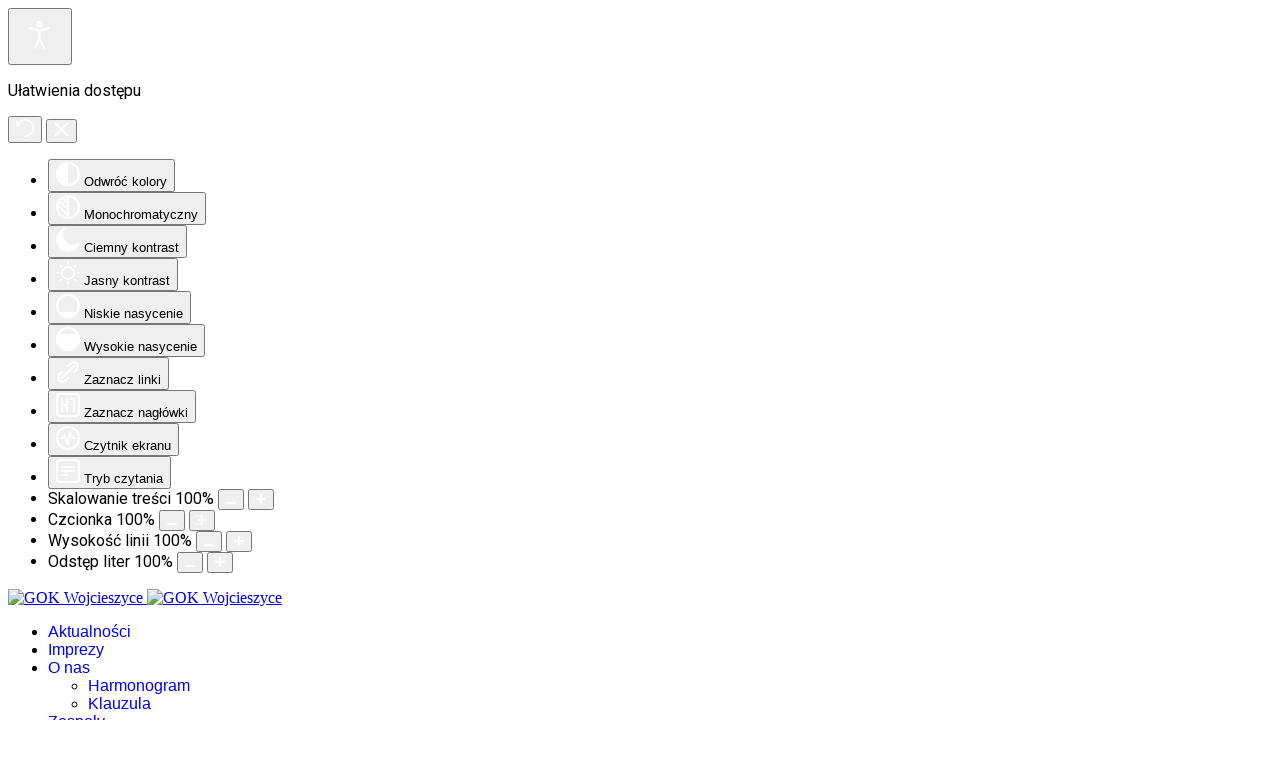

--- FILE ---
content_type: text/html; charset=utf-8
request_url: https://www.gok.klodawa.pl/lka-2023/instrumentalisci/1005-gminny-etap-lubuskich-konfrontacji-artystycznych-instrumentalisci
body_size: 13452
content:

<!doctype html>
<html lang="pl-pl" dir="ltr">
	<head>
		
		<meta name="viewport" content="width=device-width, initial-scale=1, shrink-to-fit=no">
		<meta charset="utf-8" />
	<base href="https://www.gok.klodawa.pl/lka-2023/instrumentalisci/1005-gminny-etap-lubuskich-konfrontacji-artystycznych-instrumentalisci" />
	<meta name="keywords" content="GOK, Kłodawa, Wojcieszyce" />
	<meta name="description" content="Serwis Gminnego Ośrodka Kultury w Kłodawie z/s w Wojcieszycach" />
	<title>GMINNY ETAP LUBUSKICH KONFRONTACJI ARTYSTYCZNYCH – INSTRUMENTALIŚCI - GOK Wojcieszyce</title>
	<link href="/images/favicon.png" rel="shortcut icon" type="image/vnd.microsoft.icon" />
	<link href="https://www.gok.klodawa.pl/component/search/?Itemid=898&amp;catid=127&amp;id=1005&amp;format=opensearch" rel="search" title="Szukaj GOK Wojcieszyce" type="application/opensearchdescription+xml" />
	<link href="/media/com_jce/site/css/content.min.css?badb4208be409b1335b815dde676300e" rel="stylesheet" />
	<link href="/templates/shaper_helixultimate/css/bootstrap.min.css" rel="stylesheet" />
	<link href="/plugins/system/helixultimate/assets/css/system-j3.min.css" rel="stylesheet" />
	<link href="/templates/shaper_helixultimate/css/font-awesome.min.css" rel="stylesheet" />
	<link href="/templates/shaper_helixultimate/css/v4-shims.min.css" rel="stylesheet" />
	<link href="/templates/shaper_helixultimate/css/template.css" rel="stylesheet" />
	<link href="/templates/shaper_helixultimate/css/presets/default.css" rel="stylesheet" />
	<link href="/components/com_sppagebuilder/assets/css/font-awesome-5.min.css" rel="stylesheet" />
	<link href="/components/com_sppagebuilder/assets/css/font-awesome-v4-shims.css" rel="stylesheet" />
	<link href="/components/com_sppagebuilder/assets/css/animate.min.css" rel="stylesheet" />
	<link href="/components/com_sppagebuilder/assets/css/sppagebuilder.css" rel="stylesheet" />
	<link href="//fonts.googleapis.com/css?family=Ubuntu:100,100italic,200,200italic,300,300italic,400,400italic,500,500italic,600,600italic,700,700italic,800,800italic,900,900italic&display=swap" rel="stylesheet" />
	<link href="//fonts.googleapis.com/css?family=Ubuntu+Condensed:100,100italic,200,200italic,300,300italic,400,400italic,500,500italic,600,600italic,700,700italic,800,800italic,900,900italic&display=swap" rel="stylesheet" />
	<link href="/components/com_sppagebuilder/assets/css/magnific-popup.css" rel="stylesheet" />
	<link href="/plugins/system/djaccessibility/module/assets/css/accessibility.css?1.11" rel="stylesheet" />
	<link href="https://fonts.googleapis.com/css2?family=Roboto:wght@400;700&display=swap" rel="stylesheet" />
	<link href="/plugins/system/gdpr/assets/css/cookieconsent.min.css" rel="stylesheet" />
	<link href="/plugins/system/gdpr/assets/css/jquery.fancybox.min.css" rel="stylesheet" />
	<style>
.my-own-class {opacity: 0; position: absolute; top: 0; left: 0; height: 0; width: 0; z-index: -1;}.article-list .article .featured-article-badge { display: none; visibility: hidden;}
span.badge.bg-danger.featured-article-badge {
    display: none;
}.sp-megamenu-parent > li > a, .sp-megamenu-parent > li > span, .sp-megamenu-parent .sp-dropdown li.sp-menu-item > a{font-family: 'Arial', sans-serif;text-decoration: none;}
.menu.nav-pills > li > a, .menu.nav-pills > li > span, .menu.nav-pills .sp-dropdown li.sp-menu-item > a{font-family: 'Arial', sans-serif;text-decoration: none;}
.logo-image {height:90px;}.logo-image-phone {height:90px;}@media(max-width: 992px) {.logo-image {height: 36px;}.logo-image-phone {height: 36px;}}@media(max-width: 576px) {.logo-image {height: 36px;}.logo-image-phone {height: 36px;}}.logo-image {height:90px;}.logo-image-phone {height:90px;}@media(max-width: 992px) {.logo-image {height: 36px;}.logo-image-phone {height: 36px;}}@media(max-width: 576px) {.logo-image {height: 36px;}.logo-image-phone {height: 36px;}}#sp-section-1{ background-color:#25AAE1; }#sp-section-1 a{color:#FFFFFF;}#sp-section-2{ background-color:#FFFFFF;color:#222222; }#sp-section-9{ background-color:#222222; }.dj-hideitem { display: none !important; }
.djacc { font-family: Roboto, sans-serif; }.djacc--sticky.djacc-popup { margin: 110px 20px; }div.cc-window.cc-floating{max-width:24em}@media(max-width: 639px){div.cc-window.cc-floating:not(.cc-center){max-width: none}}div.cc-window, span.cc-cookie-settings-toggler{font-size:16px}div.cc-revoke{font-size:16px}div.cc-settings-label,span.cc-cookie-settings-toggle{font-size:14px}div.cc-window.cc-banner{padding:1em 1.8em}div.cc-window.cc-floating{padding:2em 1.8em}input.cc-cookie-checkbox+span:before, input.cc-cookie-checkbox+span:after{border-radius:1px}div.cc-center,div.cc-floating,div.cc-checkbox-container,div.gdpr-fancybox-container div.fancybox-content,ul.cc-cookie-category-list li,fieldset.cc-service-list-title legend{border-radius:6px}div.cc-window a.cc-btn,span.cc-cookie-settings-toggle{border-radius:3px}
	</style>
	<script type="application/json" class="joomla-script-options new">{"data":{"breakpoints":{"tablet":991,"mobile":480},"header":{"stickyOffset":"100"}},"csrf.token":"e592ee01c629096c3b67b218ba3eca1f","system.paths":{"root":"","base":""}}</script>
	<script src="/media/jui/js/jquery.min.js?b031505285234c34d107d2f3728fd282"></script>
	<script src="/media/jui/js/jquery-noconflict.js?b031505285234c34d107d2f3728fd282"></script>
	<script src="/media/jui/js/jquery-migrate.min.js?b031505285234c34d107d2f3728fd282"></script>
	<script src="/templates/shaper_helixultimate/js/bootstrap.bundle.min.js"></script>
	<script src="/templates/shaper_helixultimate/js/main.js"></script>
	<script src="/components/com_sppagebuilder/assets/js/jquery.parallax.js?efcb014a6f41a6d880968ea58653b58d"></script>
	<script src="/components/com_sppagebuilder/assets/js/sppagebuilder.js?efcb014a6f41a6d880968ea58653b58d" defer></script>
	<script src="/components/com_sppagebuilder/assets/js/jquery.magnific-popup.min.js"></script>
	<script src="/media/system/js/core.js?b031505285234c34d107d2f3728fd282"></script>
	<script src="/plugins/system/djaccessibility/module/assets/js/accessibility.min.js?1.11"></script>
	<script src="/plugins/system/gdpr/assets/js/jquery.fancybox.min.js" defer></script>
	<script src="/plugins/system/gdpr/assets/js/cookieconsent.min.js" defer></script>
	<script src="/plugins/system/gdpr/assets/js/init.js" defer></script>
	<script>
template="shaper_helixultimate";new DJAccessibility( {"cms":"joomla","yootheme":false,"position":"sticky","mobile_position":"sticky","layout":"popup","mobile_layout":"popup","align_position_popup":"bottom right","align_position_toolbar":"center right","align_mobile_position":"bottom right","breakpoint":"767px","direction":"top left","space":"1","version":"dmVyc2lvbnBybw==","speech_pitch":"1","speech_rate":"1","speech_volume":"1","ajax_url":"?option=com_ajax&plugin=Djaccessibility&format=raw"} )var gdprConfigurationOptions = { complianceType: 'opt-in',
																			  cookieConsentLifetime: 365,
																			  cookieConsentSamesitePolicy: '',
																			  cookieConsentSecure: 0,
																			  disableFirstReload: 0,
																	  		  blockJoomlaSessionCookie: 1,
																			  blockExternalCookiesDomains: 0,
																			  externalAdvancedBlockingModeCustomAttribute: '',
																			  allowedCookies: '',
																			  blockCookieDefine: 1,
																			  autoAcceptOnNextPage: 0,
																			  revokable: 1,
																			  lawByCountry: 0,
																			  checkboxLawByCountry: 0,
																			  blockPrivacyPolicy: 0,
																			  cacheGeolocationCountry: 1,
																			  countryAcceptReloadTimeout: 1000,
																			  usaCCPARegions: null,
																			  countryEnableReload: 1,
																			  customHasLawCountries: [""],
																			  dismissOnScroll: 0,
																			  dismissOnTimeout: 0,
																			  containerSelector: 'body',
																			  hideOnMobileDevices: 0,
																			  autoFloatingOnMobile: 0,
																			  autoFloatingOnMobileThreshold: 1024,
																			  autoRedirectOnDecline: 0,
																			  autoRedirectOnDeclineLink: '',
																			  showReloadMsg: 0,
																			  showReloadMsgText: 'Stosowanie preferencji i ponowne ładowanie strony...',
																			  defaultClosedToolbar: 0,
																			  toolbarLayout: 'basic-close',
																			  toolbarTheme: 'edgeless',
																			  toolbarButtonsTheme: 'decline_first',
																			  revocableToolbarTheme: 'advanced',
																			  toolbarPosition: 'bottom-left',
																			  toolbarCenterTheme: 'compact',
																			  revokePosition: 'revoke-top',
																			  toolbarPositionmentType: 1,
																			  positionCenterSimpleBackdrop: 0,
																			  positionCenterBlurEffect: 0,
																			  preventPageScrolling: 0,
																			  popupEffect: 'flip',
																			  popupBackground: '#00baff',
																			  popupText: '#ffffff',
																			  popupLink: '#003cff',
																			  buttonBackground: '#00ff73',
																			  buttonBorder: '#ffffff',
																			  buttonText: '#ffffff',
																			  highlightOpacity: '70',
																			  highlightBackground: '#333333',
																			  highlightBorder: '#ffffff',
																			  highlightText: '#ffffff',
																			  highlightDismissBackground: '#333333',
																		  	  highlightDismissBorder: '#ffffff',
																		 	  highlightDismissText: '#ffffff',
																			  autocenterRevokableButton: 0,
																			  hideRevokableButton: 0,
																			  hideRevokableButtonOnscroll: 0,
																			  customRevokableButton: 0,
																			  customRevokableButtonAction: 0,
																			  headerText: '<p>Pliki cookie są używane na stronie!</p>',
																			  messageText: 'Ta strona korzysta z plików cookie, aby zapewnić najlepszą jakość korzystania z naszej witryny.',
																			  denyMessageEnabled: 0, 
																			  denyMessage: 'Odrzuciłeś pliki cookie, aby zapewnić najlepsze wrażenia na tej stronie, wyraź zgodę na użycie plików cookie.',
																			  placeholderBlockedResources: 0, 
																			  placeholderBlockedResourcesAction: '',
																	  		  placeholderBlockedResourcesText: 'Musisz zaakceptować pliki cookie i ponownie załadować stronę, aby wyświetlić tę zawartość',
																			  placeholderIndividualBlockedResourcesText: 'Musisz zaakceptować pliki cookie z {domeny} i ponownie załadować stronę, aby wyświetlić tę zawartość',
																			  placeholderIndividualBlockedResourcesAction: 0,
																			  placeholderOnpageUnlock: 0,
																			  scriptsOnpageUnlock: 0,
																			  autoDetectYoutubePoster: 0,
																			  autoDetectYoutubePosterApikey: 'AIzaSyAV_WIyYrUkFV1H8OKFYG8wIK8wVH9c82U',
																			  dismissText: 'Rozumiem!',
																			  allowText: 'Zezwól na pliki cookie',
																			  denyText: 'Odrzuć',
																			  cookiePolicyLinkText: '',
																			  cookiePolicyLink: 'javascript:void(0)',
																			  cookiePolicyRevocableTabText: 'Polityka Cookie',
																			  privacyPolicyLinkText: 'Polityka prywatności',
																			  privacyPolicyLink: 'javascript:void(0)',
																			  googleCMPTemplate: 0,
																			  enableGdprBulkConsent: 0,
																			  enableCustomScriptExecGeneric: 0,
																			  customScriptExecGeneric: '',
																			  categoriesCheckboxTemplate: 'cc-checkboxes-light',
																			  toggleCookieSettings: 0,
																			  toggleCookieSettingsLinkedView: 0,
																			  toggleCookieSettingsButtonsArea: 0,
 																			  toggleCookieSettingsLinkedViewSefLink: '/component/gdpr/',
																	  		  toggleCookieSettingsText: '<span class="cc-cookie-settings-toggle">Settings <span class="cc-cookie-settings-toggler">&#x25EE;</span></span>',
																			  toggleCookieSettingsButtonBackground: '#333333',
																			  toggleCookieSettingsButtonBorder: '#ffffff',
																			  toggleCookieSettingsButtonText: '#ffffff',
																			  showLinks: 1,
																			  blankLinks: '_blank',
																			  autoOpenPrivacyPolicy: 0,
																			  openAlwaysDeclined: 1,
																			  cookieSettingsLabel: 'Cookie settings:',
															  				  cookieSettingsDesc: 'Choose which kind of cookies you want to disable by clicking on the checkboxes. Click on a category name for more informations about used cookies.',
																			  cookieCategory1Enable: 0,
																			  cookieCategory1Name: 'Necessary',
																			  cookieCategory1Locked: 0,
																			  cookieCategory2Enable: 0,
																			  cookieCategory2Name: 'Preferences',
																			  cookieCategory2Locked: 0,
																			  cookieCategory3Enable: 0,
																			  cookieCategory3Name: 'Statistics',
																			  cookieCategory3Locked: 0,
																			  cookieCategory4Enable: 0,
																			  cookieCategory4Name: 'Marketing',
																			  cookieCategory4Locked: 0,
																			  cookieCategoriesDescriptions: {},
																			  alwaysReloadAfterCategoriesChange: 0,
																			  preserveLockedCategories: 0,
																			  declineButtonBehavior: 'hard',
																			  blockCheckedCategoriesByDefault: 0,
																			  reloadOnfirstDeclineall: 0,
																			  trackExistingCheckboxSelectors: '',
															  		  		  trackExistingCheckboxConsentLogsFormfields: 'name,email,subject,message',
																			  allowallShowbutton: 0,
																			  allowallText: 'Allow all cookies',
																			  allowallButtonBackground: '#ffffff',
																			  allowallButtonBorder: '#ffffff',
																			  allowallButtonText: '#000000',
																			  allowallButtonTimingAjax: 'fast',
																			  includeAcceptButton: 0,
																			  includeDenyButton: 0,
																			  trackConsentDate: 0,
																			  execCustomScriptsOnce: 1,
																			  optoutIndividualResources: 0,
																			  blockIndividualResourcesServerside: 0,
																			  disableSwitchersOptoutCategory: 0,
																			  autoAcceptCategories: 0,
																			  allowallIndividualResources: 1,
																			  blockLocalStorage: 0,
																			  blockSessionStorage: 0,
																			  externalAdvancedBlockingModeTags: 'iframe,script,img,source,link',
																			  enableCustomScriptExecCategory1: 0,
																			  customScriptExecCategory1: '',
																			  enableCustomScriptExecCategory2: 0,
																			  customScriptExecCategory2: '',
																			  enableCustomScriptExecCategory3: 0,
																			  customScriptExecCategory3: '',
																			  enableCustomScriptExecCategory4: 0,
																			  customScriptExecCategory4: '',
																			  enableCustomDeclineScriptExecCategory1: 0,
																			  customScriptDeclineExecCategory1: '',
																			  enableCustomDeclineScriptExecCategory2: 0,
																			  customScriptDeclineExecCategory2: '',
																			  enableCustomDeclineScriptExecCategory3: 0,
																			  customScriptDeclineExecCategory3: '',
																			  enableCustomDeclineScriptExecCategory4: 0,
																			  customScriptDeclineExecCategory4: '',
																			  enableCMPPreferences: 0,
																			  enableGTMEventsPreferences: 0,
																			  enableCMPStatistics: 0,
																			  enableGTMEventsStatistics: 0,
																			  enableCMPAds: 0,
																			  enableUETAds: 0,
																			  enableGTMEventsAds: 0,
																			  debugMode: 0
																		};var gdpr_ajax_livesite='https://www.gok.klodawa.pl/';var gdpr_enable_log_cookie_consent=1;var gdprFancyboxWidth=700;var gdprFancyboxHeight=800;var gdprCloseText='Close';var gdprUseFancyboxLinks=1;var gdpr_ajaxendpoint_privacy_policy='https://www.gok.klodawa.pl/index.php?option=com_gdpr&task=user.getPrivacyPolicy&tmpl=component';
	</script>
	<meta property="og:type" content="article" />
	<meta property="og:url" content="https://www.gok.klodawa.pl/lka-2023/instrumentalisci/1005-gminny-etap-lubuskich-konfrontacji-artystycznych-instrumentalisci" />
	<meta property="og:title" content="GMINNY ETAP LUBUSKICH KONFRONTACJI ARTYSTYCZNYCH – INSTRUMENTALIŚCI" />
	<meta property="og:description" content="Zapraszamy do udziału w gminnym etapie Lubuskich Konfrontacji Artystycznych – Instrumentaliści, który wyłoni reprezentantów Gminy Kłodawa na..." />
	<meta property="og:site_name" content="GOK Wojcieszyce" />
	<meta name="twitter:description" content="Zapraszamy do udziału w gminnym etapie Lubuskich Konfrontacji Artystycznych – Instrumentaliści, który wyłoni reprezentantów Gminy Kłodawa na..." />
	<meta name="twitter:card" content="summary_large_image" />
			</head>
	<body class="site helix-ultimate hu com_content com-content view-article layout-default task-none itemid-898 pl-pl ltr sticky-header layout-fluid offcanvas-init offcanvs-position-right"><section class="djacc djacc-container djacc-popup djacc--hidden djacc--dark djacc--bottom-right">
			<button class="djacc__openbtn djacc__openbtn--default" aria-label="Otwórz narzędzia dostępności" title="Otwórz narzędzia dostępności">
			<svg xmlns="http://www.w3.org/2000/svg" width="48" height="48" viewBox="0 0 48 48">
				<path d="M1480.443,27.01l-3.891-7.51-3.89,7.51a1,1,0,0,1-.89.54,1.073,1.073,0,0,1-.46-.11,1,1,0,0,1-.43-1.35l4.67-9V10.21l-8.81-2.34a1,1,0,1,1,.51-1.93l9.3,2.47,9.3-2.47a1,1,0,0,1,.509,1.93l-8.81,2.34V17.09l4.66,9a1,1,0,1,1-1.769.92ZM1473.583,3a3,3,0,1,1,3,3A3,3,0,0,1,1473.583,3Zm2,0a1,1,0,1,0,1-1A1,1,0,0,0,1475.583,3Z" transform="translate(-1453 10.217)" fill="#fff"/>
			</svg>
		</button>
		<div class="djacc__panel">
		<div class="djacc__header">
			<p class="djacc__title">Ułatwienia dostępu</p>
			<button class="djacc__reset" aria-label="Reset" title="Reset">
				<svg xmlns="http://www.w3.org/2000/svg" width="18" height="18" viewBox="0 0 18 18">
					<path d="M9,18a.75.75,0,0,1,0-1.5,7.5,7.5,0,1,0,0-15A7.531,7.531,0,0,0,2.507,5.25H3.75a.75.75,0,0,1,0,1.5h-3A.75.75,0,0,1,0,6V3A.75.75,0,0,1,1.5,3V4.019A9.089,9.089,0,0,1,2.636,2.636,9,9,0,0,1,15.364,15.365,8.94,8.94,0,0,1,9,18Z" fill="#fff"/>
				</svg>
			</button>
			<button class="djacc__close" aria-label="Zamknij panel" title="Zamknij panel">
				<svg xmlns="http://www.w3.org/2000/svg" width="14.828" height="14.828" viewBox="0 0 14.828 14.828">
					<g transform="translate(-1842.883 -1004.883)">
						<line x2="12" y2="12" transform="translate(1844.297 1006.297)" fill="none" stroke="#fff" stroke-linecap="round" stroke-width="2"/>
						<line x1="12" y2="12" transform="translate(1844.297 1006.297)" fill="none" stroke="#fff" stroke-linecap="round" stroke-width="2"/>
					</g>
				</svg>
			</button>
		</div>
		<ul class="djacc__list">
			<li class="djacc__item djacc__item--contrast">
				<button class="djacc__btn djacc__btn--invert-colors" title="Odwróć kolory">
					<svg xmlns="http://www.w3.org/2000/svg" width="24" height="24" viewBox="0 0 24 24">
						<g fill="none" stroke="#fff" stroke-width="2">
							<circle cx="12" cy="12" r="12" stroke="none"/>
							<circle cx="12" cy="12" r="11" fill="none"/>
						</g>
						<path d="M0,12A12,12,0,0,1,12,0V24A12,12,0,0,1,0,12Z" fill="#fff"/>
					</svg>
					<span class="djacc_btn-label">Odwróć kolory</span>
				</button>
			</li>
			<li class="djacc__item djacc__item--contrast">
				<button class="djacc__btn djacc__btn--monochrome" title="Monochromatyczny">
					<svg xmlns="http://www.w3.org/2000/svg" width="24" height="24" viewBox="0 0 24 24">
						<g fill="none" stroke="#fff" stroke-width="2">
							<circle cx="12" cy="12" r="12" stroke="none"/>
							<circle cx="12" cy="12" r="11" fill="none"/>
						</g>
						<line y2="21" transform="translate(12 1.5)" fill="none" stroke="#fff" stroke-linecap="round" stroke-width="2"/>
						<path d="M5.853,7.267a12.041,12.041,0,0,1,1.625-1.2l6.3,6.3v2.829Z" transform="translate(-0.778 -4.278)" fill="#fff"/>
						<path d="M3.2,6.333A12.006,12.006,0,0,1,4.314,4.622l9.464,9.464v2.829Z" transform="translate(-0.778)" fill="#fff"/>
						<path d="M1.823,10.959a11.953,11.953,0,0,1,.45-2.378l11.506,11.5v2.829Z" transform="translate(-0.778)" fill="#fff"/>
					</svg>
					<span class="djacc_btn-label">Monochromatyczny</span>
				</button>
			</li>
			<li class="djacc__item djacc__item--contrast">
				<button class="djacc__btn djacc__btn--dark-contrast" title="Ciemny kontrast">
					<svg xmlns="http://www.w3.org/2000/svg" width="24" height="24" viewBox="0 0 24 24">
						<path d="M12,27A12,12,0,0,1,9.638,3.232a10,10,0,0,0,14.13,14.13A12,12,0,0,1,12,27Z" transform="translate(0 -3.232)" fill="#fff"/>
					</svg>
					<span class="djacc_btn-label">Ciemny kontrast</span>
				</button>
			</li>
			<li class="djacc__item djacc__item--contrast">
				<button class="djacc__btn djacc__btn--light-contrast" title="Jasny kontrast">
					<svg xmlns="http://www.w3.org/2000/svg" width="24" height="24" viewBox="0 0 32 32">
						<g transform="translate(7 7)" fill="none" stroke="#fff" stroke-width="2">
							<circle cx="9" cy="9" r="9" stroke="none"/>
							<circle cx="9" cy="9" r="8" fill="none"/>
						</g>
						<rect width="2" height="5" rx="1" transform="translate(15)" fill="#fff"/>
						<rect width="2" height="5" rx="1" transform="translate(26.607 3.979) rotate(45)" fill="#fff"/>
						<rect width="2" height="5" rx="1" transform="translate(32 15) rotate(90)" fill="#fff"/>
						<rect width="2" height="5" rx="1" transform="translate(28.021 26.607) rotate(135)" fill="#fff"/>
						<rect width="2" height="5" rx="1" transform="translate(15 27)" fill="#fff"/>
						<rect width="2" height="5" rx="1" transform="translate(7.515 23.071) rotate(45)" fill="#fff"/>
						<rect width="2" height="5" rx="1" transform="translate(5 15) rotate(90)" fill="#fff"/>
						<rect width="2" height="5" rx="1" transform="translate(8.929 7.515) rotate(135)" fill="#fff"/>
					</svg>
					<span class="djacc_btn-label">Jasny kontrast</span>
				</button>
			</li>
			
			<li class="djacc__item djacc__item--contrast">
				<button class="djacc__btn djacc__btn--low-saturation" title="Niskie nasycenie">
					<svg xmlns="http://www.w3.org/2000/svg" width="24" height="24" viewBox="0 0 24 24">
						<g fill="none" stroke="#fff" stroke-width="2">
							<circle cx="12" cy="12" r="12" stroke="none"/>
							<circle cx="12" cy="12" r="11" fill="none"/>
						</g>
						<path d="M0,12A12,12,0,0,1,6,1.6V22.394A12,12,0,0,1,0,12Z" transform="translate(0 24) rotate(-90)" fill="#fff"/>
					</svg>
					<span class="djacc_btn-label">Niskie nasycenie</span>
				</button>
			</li>
			<li class="djacc__item djacc__item--contrast">
				<button class="djacc__btn djacc__btn--high-saturation" title="Wysokie nasycenie">
					<svg xmlns="http://www.w3.org/2000/svg" width="24" height="24" viewBox="0 0 24 24">
						<g fill="none" stroke="#fff" stroke-width="2">
							<circle cx="12" cy="12" r="12" stroke="none"/>
							<circle cx="12" cy="12" r="11" fill="none"/>
						</g>
						<path d="M0,12A12.006,12.006,0,0,1,17,1.088V22.911A12.006,12.006,0,0,1,0,12Z" transform="translate(0 24) rotate(-90)" fill="#fff"/>
					</svg>
					<span class="djacc_btn-label">Wysokie nasycenie</span>
				</button>
			</li>
			<li class="djacc__item">
				<button class="djacc__btn djacc__btn--highlight-links" title="Zaznacz linki">
					<svg xmlns="http://www.w3.org/2000/svg" width="24" height="24" viewBox="0 0 24 24">
						<rect width="24" height="24" fill="none"/>
						<path d="M3.535,21.92a5.005,5.005,0,0,1,0-7.071L6.364,12.02a1,1,0,0,1,1.415,1.413L4.95,16.263a3,3,0,0,0,4.243,4.243l2.828-2.828h0a1,1,0,1,1,1.414,1.415L10.607,21.92a5,5,0,0,1-7.072,0Zm2.829-2.828a1,1,0,0,1,0-1.415L17.678,6.364a1,1,0,1,1,1.415,1.414L7.779,19.092a1,1,0,0,1-1.415,0Zm11.314-5.657a1,1,0,0,1,0-1.413l2.829-2.829A3,3,0,1,0,16.263,4.95L13.436,7.777h0a1,1,0,0,1-1.414-1.414l2.828-2.829a5,5,0,1,1,7.071,7.071l-2.828,2.828a1,1,0,0,1-1.415,0Z" transform="translate(-0.728 -0.728)" fill="#fff"/>
					</svg>
					<span class="djacc_btn-label">Zaznacz linki</span>
				</button>
			</li>
			<li class="djacc__item">
				<button class="djacc__btn djacc__btn--highlight-titles" title="Zaznacz nagłówki">
					<svg xmlns="http://www.w3.org/2000/svg" width="24" height="24" viewBox="0 0 24 24">
						<rect width="2" height="14" rx="1" transform="translate(5 5)" fill="#fff"/>
						<rect width="2" height="14" rx="1" transform="translate(10 5)" fill="#fff"/>
						<rect width="2" height="14" rx="1" transform="translate(17 5)" fill="#fff"/>
						<rect width="2" height="7" rx="1" transform="translate(12 11) rotate(90)" fill="#fff"/>
						<rect width="2" height="5" rx="1" transform="translate(19 5) rotate(90)" fill="#fff"/>
						<g fill="none" stroke="#fff" stroke-width="2">
							<rect width="24" height="24" rx="4" stroke="none"/>
							<rect x="1" y="1" width="22" height="22" rx="3" fill="none"/>
						</g>
					</svg>
					<span class="djacc_btn-label">Zaznacz nagłówki</span>
				</button>
			</li>
			<li class="djacc__item">
				<button class="djacc__btn djacc__btn--screen-reader" title="Czytnik ekranu">
					<svg xmlns="http://www.w3.org/2000/svg" width="24" height="24" viewBox="0 0 24 24">
						<g fill="none" stroke="#fff" stroke-width="2">
							<circle cx="12" cy="12" r="12" stroke="none"/>
							<circle cx="12" cy="12" r="11" fill="none"/>
						</g>
						<path d="M2907.964,170h1.91l1.369-2.584,2.951,8.363,2.5-11.585L2919,170h2.132" transform="translate(-2902.548 -158)" fill="none" stroke="#fff" stroke-linecap="round" stroke-linejoin="round" stroke-width="2"/>
					</svg>
					<span class="djacc_btn-label">Czytnik ekranu</span>
				</button>
			</li>
			<li class="djacc__item">
				<button class="djacc__btn djacc__btn--read-mode" title="Tryb czytania" data-label="Disable Read mode">
					<svg xmlns="http://www.w3.org/2000/svg" width="24" height="24" viewBox="0 0 24 24">
						<g fill="none" stroke="#fff" stroke-width="2">
							<rect width="24" height="24" rx="4" stroke="none"/>
							<rect x="1" y="1" width="22" height="22" rx="3" fill="none"/>
						</g>
						<rect width="14" height="2" rx="1" transform="translate(5 7)" fill="#fff"/>
						<rect width="14" height="2" rx="1" transform="translate(5 11)" fill="#fff"/>
						<rect width="7" height="2" rx="1" transform="translate(5 15)" fill="#fff"/>
					</svg>
					<span class="djacc_btn-label">Tryb czytania</span>
				</button>
			</li>
			<li class="djacc__item djacc__item--full">
				<span class="djacc__arrows djacc__arrows--zoom">
					<span class="djacc__label">Skalowanie treści</span>
					<span class="djacc__bar"></span>
					<span class="djacc__size">100<span class="djacc__percent">%</span></span>
					<button class="djacc__dec" aria-label="Pomniejsz stronę" title="Pomniejsz stronę">
						<svg xmlns="http://www.w3.org/2000/svg" width="10" height="2" viewBox="0 0 10 2">
							<g transform="translate(1 1)">
								<line x1="8" fill="none" stroke="#fff" stroke-linecap="round" stroke-width="2"/>
							</g>
						</svg>
					</button>
					<button class="djacc__inc" aria-label="Powieksz stronę" title="Powieksz stronę">
						<svg xmlns="http://www.w3.org/2000/svg" width="10" height="10" viewBox="0 0 10 10">
							<g transform="translate(1 1)">
								<line y2="8" transform="translate(4)" fill="none" stroke="#fff" stroke-linecap="round" stroke-width="2"/>
								<line x1="8" transform="translate(0 4)" fill="none" stroke="#fff" stroke-linecap="round" stroke-width="2"/>
							</g>
						</svg>
					</button>
				</span>
			</li>
			<li class="djacc__item djacc__item--full">
				<span class="djacc__arrows djacc__arrows--font-size">
					<span class="djacc__label">Czcionka</span>
					<span class="djacc__bar"></span>
					<span class="djacc__size">100<span class="djacc__percent">%</span></span>
					<button class="djacc__dec" aria-label="Zmniejsz rozmiar czcionki" title="Zmniejsz rozmiar czcionki">
						<svg xmlns="http://www.w3.org/2000/svg" width="10" height="2" viewBox="0 0 10 2">
							<g transform="translate(1 1)">
								<line x1="8" fill="none" stroke="#fff" stroke-linecap="round" stroke-width="2"/>
							</g>
						</svg>
					</button>
					<button class="djacc__inc" aria-label="Zwiększ rozmiar czcionki" title="Zwiększ rozmiar czcionki">
						<svg xmlns="http://www.w3.org/2000/svg" width="10" height="10" viewBox="0 0 10 10">
							<g transform="translate(1 1)">
								<line y2="8" transform="translate(4)" fill="none" stroke="#fff" stroke-linecap="round" stroke-width="2"/>
								<line x1="8" transform="translate(0 4)" fill="none" stroke="#fff" stroke-linecap="round" stroke-width="2"/>
							</g>
						</svg>
					</button>
				</span>
			</li>
			<li class="djacc__item djacc__item--full">
				<span class="djacc__arrows djacc__arrows--line-height">
					<span class="djacc__label">Wysokość linii</span>
					<span class="djacc__bar"></span>
					<span class="djacc__size">100<span class="djacc__percent">%</span></span>
					<button class="djacc__dec" aria-label="Zmniejsz wysokości linii" title="Zmniejsz wysokości linii">
						<svg xmlns="http://www.w3.org/2000/svg" width="10" height="2" viewBox="0 0 10 2">
							<g transform="translate(1 1)">
								<line x1="8" fill="none" stroke="#fff" stroke-linecap="round" stroke-width="2"/>
							</g>
						</svg>
					</button>
					<button class="djacc__inc" aria-label="Zwiększ wysokości linii" title="Zwiększ wysokości linii">
						<svg xmlns="http://www.w3.org/2000/svg" width="10" height="10" viewBox="0 0 10 10">
							<g transform="translate(1 1)">
								<line y2="8" transform="translate(4)" fill="none" stroke="#fff" stroke-linecap="round" stroke-width="2"/>
								<line x1="8" transform="translate(0 4)" fill="none" stroke="#fff" stroke-linecap="round" stroke-width="2"/>
							</g>
						</svg>
					</button>
				</span>
			</li>
			<li class="djacc__item djacc__item--full">
				<span class="djacc__arrows djacc__arrows--letter-spacing">
					<span class="djacc__label">Odstęp liter</span>
					<span class="djacc__bar"></span>
					<span class="djacc__size">100<span class="djacc__percent">%</span></span>
					<button class="djacc__dec" aria-label="Zmniejsz odstęp liter" title="Zmniejsz odstęp liter">
						<svg xmlns="http://www.w3.org/2000/svg" width="10" height="2" viewBox="0 0 10 2">
							<g transform="translate(1 1)">
								<line x1="8" fill="none" stroke="#fff" stroke-linecap="round" stroke-width="2"/>
							</g>
						</svg>
					</button>
					<button class="djacc__inc" aria-label="Zwiększ odstęp liter" title="Zwiększ odstęp liter">
						<svg xmlns="http://www.w3.org/2000/svg" width="10" height="10" viewBox="0 0 10 10">
							<g transform="translate(1 1)">
								<line y2="8" transform="translate(4)" fill="none" stroke="#fff" stroke-linecap="round" stroke-width="2"/>
								<line x1="8" transform="translate(0 4)" fill="none" stroke="#fff" stroke-linecap="round" stroke-width="2"/>
							</g>
						</svg>
					</button>
				</span>
			</li>
					</ul>
			</div>
</section><div class="dj-offcanvas-wrapper"><div class="dj-offcanvas-pusher"><div class="dj-offcanvas-pusher-in">

		
		
		<div class="body-wrapper">
			<div class="body-innerwrapper">
				
	<div class="sticky-header-placeholder"></div>
<header id="sp-header" class="full-header full-header-center">
	<div class="container-fluid">
		<div class="container-inner">
			<div class="row align-items-center">
				<!-- Logo -->
				<div id="sp-logo" class="col-auto">
					<div class="sp-column">
													
							<div class="logo"><a href="/">
				<img class='logo-image  d-none d-lg-inline-block'
					srcset='https://www.gok.klodawa.pl/images/_nowe/logo_GOK_nowe_185x80.png 1x, https://www.gok.klodawa.pl/images/_nowe/logo_GOK_nowe_370x160.png 2x'
					src='https://www.gok.klodawa.pl/images/_nowe/logo_GOK_nowe_185x80.png'
					height='90'
					alt='GOK Wojcieszyce'
				/>
				<img class="logo-image-phone d-inline-block d-lg-none" src="https://www.gok.klodawa.pl/images/_nowe/logo_GOK_nowe_185x80.png" alt="GOK Wojcieszyce" /></a></div>											</div>
				</div>

				<!-- Menu -->
				<div id="sp-menu" class="menu-with-social menu-center col-auto flex-auto">
					<div class="sp-column d-flex justify-content-between align-items-center">
						<div class="menu-with-offcanvas d-flex justify-content-between align-items-center flex-auto">
							<nav class="sp-megamenu-wrapper d-flex" role="navigation" aria-label="navigation"><a id="offcanvas-toggler" aria-label="Menu" class="offcanvas-toggler-right d-flex d-lg-none" href="#"><div class="burger-icon" aria-hidden="true"><span></span><span></span><span></span></div></a><ul class="sp-megamenu-parent menu-animation-fade-up d-none d-lg-block"><li class="sp-menu-item"><a   href="/"  >Aktualności</a></li><li class="sp-menu-item"><a   href="http://www.gok.klodawa.pl/kalendarz-imprez"  >Imprezy</a></li><li class="sp-menu-item sp-has-child"><a   href="/gok-o-nas"  >O nas</a><div class="sp-dropdown sp-dropdown-main sp-menu-right" style="width: 240px;"><div class="sp-dropdown-inner"><ul class="sp-dropdown-items"><li class="sp-menu-item"><a   href="/gok-o-nas/harmonogram-pracy-gok"  >Harmonogram</a></li><li class="sp-menu-item"><a   href="/gok-o-nas/klauzula-informacyjna"  >Klauzula</a></li></ul></div></div></li><li class="sp-menu-item sp-has-child"><a   href="/zespo-bukowina"  >Zespoły</a><div class="sp-dropdown sp-dropdown-main sp-menu-right" style="width: 240px;"><div class="sp-dropdown-inner"><ul class="sp-dropdown-items"><li class="sp-menu-item"><a   href="/zespo-bukowina/zespo-brzezinki"  >Zespół Brzezinki</a></li><li class="sp-menu-item"><a   href="/zespo-bukowina/brzezinki"  >Zespół Bukowina</a></li><li class="sp-menu-item"><a   href="/zespo-bukowina/zespo-kodawianki"  >Zespół Kłodawianki</a></li><li class="sp-menu-item"><a   href="/zespo-bukowina/zespo-roy-kwiat"  >Zespół Róży Kwiat</a></li><li class="sp-menu-item"><a   href="/zespo-bukowina/zespol-czas"  >Zespół Czas</a></li><li class="sp-menu-item"><a   href="/zespo-bukowina/zespol-kosy"  >Zespół Kosy</a></li><li class="sp-menu-item"><a   href="/zespo-bukowina/zespol-od-nowa"  >Zespół Od Nowa</a></li></ul></div></div></li><li class="sp-menu-item sp-has-child"><a   href="/wietlice-wiejskie"  >Świetlice</a><div class="sp-dropdown sp-dropdown-main sp-menu-right" style="width: 240px;"><div class="sp-dropdown-inner"><ul class="sp-dropdown-items"><li class="sp-menu-item"><a   href="/wietlice-wiejskie/swietlica-chwalecice"  >Świetlica Chwalęcice</a></li></ul></div></div></li><li class="sp-menu-item sp-has-child"><a   href="/sekcje"  >Sekcje</a><div class="sp-dropdown sp-dropdown-main sp-menu-right" style="width: 240px;"><div class="sp-dropdown-inner"><ul class="sp-dropdown-items"><li class="sp-menu-item"><a   href="/sekcje/sekcja-plastyczna"  >Sekcja plastyczna</a></li><li class="sp-menu-item"><a   href="/sekcje/sekcja-teatralna"  >Sekcja teatralna</a></li><li class="sp-menu-item"><a   href="/sekcje/sekcja-wokalna"  >Sekcja wokalna </a></li><li class="sp-menu-item"><a   href="/sekcje/sekcja-filmowa"  >Sekcja filmowa</a></li></ul></div></div></li><li class="sp-menu-item"><a   href="/kluby-seniora"  >Kluby Seniora</a></li><li class="sp-menu-item sp-has-child"><a   href="/nowa-galeria"  >Galeria</a><div class="sp-dropdown sp-dropdown-main sp-menu-right" style="width: 240px;"><div class="sp-dropdown-inner"><ul class="sp-dropdown-items"><li class="sp-menu-item"><a   href="/nowa-galeria/galeria-zdj"  >Galeria - archiwum</a></li></ul></div></div></li><li class="sp-menu-item sp-has-child"><a   href="/lka"  >LKA</a><div class="sp-dropdown sp-dropdown-main sp-menu-right" style="width: 240px;"><div class="sp-dropdown-inner"><ul class="sp-dropdown-items"><li class="sp-menu-item"><a   href="/lka/lka-2025-2"  >LKA 2025</a></li><li class="sp-menu-item"><a   href="/lka/lka-2024"  >LKA 2024</a></li><li class="sp-menu-item"><a   href="/lka/lka-2023"  >LKA 2023</a></li><li class="sp-menu-item"><a   href="/lka/lka-2022"  >LKA 2022</a></li></ul></div></div></li><li class="sp-menu-item"><a   href="/kontakt-2"  >Kontakt</a></li><li class="sp-menu-item"><a   href="/szukaj"  ><img src="/images/lupa_white_22x22.png" alt="SZUKAJ" /></a></li></ul></nav>							
						</div>

						<!-- Related Modules -->
						<div class="d-none d-lg-flex header-modules align-items-center">
								
													</div>

						<!-- Social icons -->
						<div class="social-wrap no-border d-flex align-items-center">
							<ul class="social-icons"><li class="social-icon-facebook"><a target="_blank" rel="noopener noreferrer" href="https://www.facebook.com/gok.klodawa/" aria-label="Facebook"><span class="fab fa-facebook" aria-hidden="true"></span></a></li><li class="social-icon-youtube"><a target="_blank" rel="noopener noreferrer" href="https://www.youtube.com/channel/UCUygchHGTLsShLTFZNS1Lzw" aria-label="Youtube"><span class="fab fa-youtube" aria-hidden="true"></span></a></li></ul>						</div>

						<!-- if offcanvas position right -->
													<a id="offcanvas-toggler"  aria-label="Menu" title="Menu"  class="mega offcanvas-toggler-secondary offcanvas-toggler-right d-flex align-items-center" href="#">
							<div class="burger-icon"><span></span><span></span><span></span></div>
							</a>
											</div>
				</div>

			</div>
		</div>
	</div>
</header>				<main id="sp-main">
					
<section id="sp-section-1" >

				
	
<div class="row">
	<div id="sp-title" class="col-lg-12 "><div class="sp-column "></div></div></div>
				
	</section>

<section id="sp-section-2" >

				
	
<div class="row">
	<div id="sp-top1" class="col-lg-12 "><div class="sp-column "><ul class="sp-contact-info"><li class="sp-contact-phone"><span class="fas fa-phone" aria-hidden="true"></span> <a href="tel:+48957311745">+48957311745</a></li><li class="sp-contact-mobile"><span class="fas fa-mobile-alt" aria-hidden="true"></span> <a href="tel:+48519835734">+48519835734</a></li><li class="sp-contact-email"><span class="far fa-envelope" aria-hidden="true"></span> <a href="mailto:gok@klodawa.pl">gok@klodawa.pl</a></li><li class="sp-contact-time"><span class="far fa-clock" aria-hidden="true"></span> poniedziałek - piątek: 08.00 - 16.00</li></ul></div></div></div>
				
	</section>

<section id="sp-main-body" >

										<div class="container">
					<div class="container-inner">
						
	
<div class="row">
	
<div id="sp-component" class="col-lg-8 col-xl-8 ">
	<div class="sp-column ">
		<div id="system-message-container" aria-live="polite">
			</div>


		
		<div class="article-details " itemscope itemtype="https://schema.org/Article">
	<meta itemprop="inLanguage" content="pl-PL">
	
	
					
				
		
		<div class="article-header">
					<h1 itemprop="headline">
				GMINNY ETAP LUBUSKICH KONFRONTACJI ARTYSTYCZNYCH – INSTRUMENTALIŚCI			</h1>
									</div>
		<div class="article-can-edit d-flex flex-wrap justify-content-between">
				</div>
			
		
			
		
		
			<div class="article-ratings-social-share d-flex justify-content-end">
			<div class="me-auto align-self-center">
							</div>
			<div class="social-share-block">
				<div class="article-social-share">
	<div class="social-share-icon">
		<ul>
											<li>
					<a class="facebook" onClick="window.open('https://www.facebook.com/sharer.php?u=https://www.gok.klodawa.pl/lka-2023/instrumentalisci/1005-gminny-etap-lubuskich-konfrontacji-artystycznych-instrumentalisci','Facebook','width=600,height=300,left='+(screen.availWidth/2-300)+',top='+(screen.availHeight/2-150)+''); return false;" href="https://www.facebook.com/sharer.php?u=https://www.gok.klodawa.pl/lka-2023/instrumentalisci/1005-gminny-etap-lubuskich-konfrontacji-artystycznych-instrumentalisci" title="Facebook">
						<span class="fab fa-facebook" aria-hidden="true"></span>
					</a>
				</li>
																											<li>
					<a class="twitter" title="X (formerly Twitter)" onClick="window.open('https://twitter.com/share?url=https://www.gok.klodawa.pl/lka-2023/instrumentalisci/1005-gminny-etap-lubuskich-konfrontacji-artystycznych-instrumentalisci&amp;text=GMINNY%20ETAP%20LUBUSKICH%20KONFRONTACJI%20ARTYSTYCZNYCH%20–%20INSTRUMENTALIŚCI','Twitter share','width=600,height=300,left='+(screen.availWidth/2-300)+',top='+(screen.availHeight/2-150)+''); return false;" href="https://twitter.com/share?url=https://www.gok.klodawa.pl/lka-2023/instrumentalisci/1005-gminny-etap-lubuskich-konfrontacji-artystycznych-instrumentalisci&amp;text=GMINNY%20ETAP%20LUBUSKICH%20KONFRONTACJI%20ARTYSTYCZNYCH%20–%20INSTRUMENTALIŚCI">
					<svg xmlns="http://www.w3.org/2000/svg" viewBox="0 0 512 512" fill="currentColor" style="width: 13.56px;position: relative;top: -1.5px;"><path d="M389.2 48h70.6L305.6 224.2 487 464H345L233.7 318.6 106.5 464H35.8L200.7 275.5 26.8 48H172.4L272.9 180.9 389.2 48zM364.4 421.8h39.1L151.1 88h-42L364.4 421.8z"/></svg>
					</a>
				</li>
														</ul>
		</div>
	</div>
			</div>
		</div>
	
	<div itemprop="articleBody">
		<p style="text-align: justify;">Zapraszamy do udziału w gminnym etapie Lubuskich Konfrontacji Artystycznych – Instrumentaliści, który wyłoni reprezentantów Gminy Kłodawa na szczeblu powiatowym. Konkurs odbędzie się 10.03.2023r w Sali widowiskowej Gminnego Centrum Kultury w Kłodawie, zapisy trwają do 07.03.2023r. <br />Regulamin oraz Link do formularza zgłoszeniowego znajdują się poniżej.</p>
 
<p><br /><a href="/2/REGULAMIN-Gminny_Konkurs_Instrumentalisci_2023.pdf">Regulamin - PDF</a></p>
<p>Link do formularza zgłoszeniowego:<br /><a href="https://forms.gle/3grUtnKP6ydftjUK9">https://forms.gle/3grUtnKP6ydftjUK9</a></p>	</div>

	
	
	
			
		
	

	
				</div>



			</div>
</div>
<aside id="sp-right" class="col-lg-4 col-xl-3 "><div class="sp-column "><div class="sp-module "><div class="sp-module-content"><ul class="menu">
<li class="item-1364"><a href="/lka-2025" >LKA 2025</a></li><li class="item-1265 menu-parent"><a href="/lka-2024" >LKA 2024<span class="menu-toggler"></span></a></li><li class="item-839 active menu-deeper menu-parent"><a href="/lka-2023" >LKA 2023<span class="menu-toggler"></span></a><ul class="menu-child"><li class="item-892"><a href="/lka-2023/recytacja" >RECYTACJA</a></li><li class="item-893"><a href="/lka-2023/taniec" >TANIEC</a></li><li class="item-894"><a href="/lka-2023/piosenka" >PIOSENKA</a></li><li class="item-895"><a href="/lka-2023/teatr" >TEATR</a></li><li class="item-896"><a href="/lka-2023/plastyka" >PLASTYKA</a></li><li class="item-897"><a href="/lka-2023/fotografia" >FOTOGRAFIA</a></li><li class="item-898 current active"><a href="/lka-2023/instrumentalisci" >INSTRUMENTALIŚCI</a></li></ul></li><li class="item-840"><a href="/lka-2022" >LKA 2022</a></li></ul>
</div></div><div class="sp-module "><div class="sp-module-content">

<div class="custom"  >
	<p class="Standard"><strong>GMINNY OŚRODEK KULTURY w Kłodawie</strong></p>
<p>ul.&nbsp;Jeziorna 8<br />66-415 Kłodawa<br /><br />NIP: 599-24-14-025</p>
<p>tel./fax <a href="tel:+48957311745">95 7 311 745</a><br />tel. kom. <a href="tel:+48519835734">519 835 734</a></p>
<p><a href="http://www.gok.klodawa.pl">www.gok.klodawa.pl</a>&nbsp;</p>
<p>email: <a href="mailto:gok@klodawa.pl">gok@klodawa.pl</a><br /><a href="https://www.facebook.com/pages/Gminny-O%C5%9Brodek-Kultury-w-K%C5%82odawie-zs-w-Wojcieszycach/405432959515965" target="_blank" rel="noopener" title="POLUB NAS :)">GOK na Facebook</a></p>
<p>&nbsp;</p></div>
</div></div><div class="sp-module "><div class="sp-module-content"><div class="search">
	<form action="/lka-2023/instrumentalisci" method="post">
		<label for="mod-search-searchword166" class="hide-label">Szukaj...</label> <input name="searchword" id="mod-search-searchword166" class="form-control" type="search" placeholder="Szukaj...">		<input type="hidden" name="task" value="search">
		<input type="hidden" name="option" value="com_search">
		<input type="hidden" name="Itemid" value="898">
	</form>
</div>
</div></div></div></aside></div>
											</div>
				</div>
						
	</section>

<section id="sp-section-6" >

				
	
<div class="row">
	<div id="sp-user1" class="col-lg-12 "><div class="sp-column "><div class="sp-module "><div class="sp-module-content"><div class="mod-sppagebuilder  sp-page-builder" data-module_id="150">
	<div class="page-content">
		<div id="section-id-1668298044307" class="sppb-section" ><div class="sppb-container-inner"><div class="sppb-row"><div class="sppb-col-md-3" id="column-wrap-id-1668298044300"><div id="column-id-1668298044300" class="sppb-column" ><div class="sppb-column-addons"></div></div></div><div class="sppb-col-md-1" id="column-wrap-id-1668298044301"><div id="column-id-1668298044301" class="sppb-column" ><div class="sppb-column-addons"><div id="sppb-addon-wrapper-1668298044310" class="sppb-addon-wrapper"><div id="sppb-addon-1668298044310" class=" sppb-wow zoomIn clearfix "  data-sppb-wow-duration="3000ms" data-sppb-wow-delay="500ms"     ><div class="sppb-addon sppb-addon-single-image sppb-text-center "><div class="sppb-addon-content"><div class="sppb-addon-single-image-container"><a rel="noopener noreferrer" target="_blank" href="http://www.klodawa.pl/"><img class="sppb-img-responsive" src="/images/2/Klodawa_155x155.png"  alt="Image" title=""   /></a></div></div></div><style type="text/css">#sppb-addon-wrapper-1668298044310 {
margin:0px 0px 30px 0px;}
#sppb-addon-1668298044310 {
	box-shadow: 0 0 0 0 #ffffff;
border-radius: 3px;
}
#sppb-addon-1668298044310 {
}
#sppb-addon-1668298044310.sppb-element-loaded {
}
@media (min-width: 768px) and (max-width: 991px) {#sppb-addon-1668298044310 {}}@media (max-width: 767px) {#sppb-addon-1668298044310 {}}</style><style type="text/css">#sppb-addon-1668298044310 img{width:100px;max-width:100px;}@media (min-width: 768px) and (max-width: 991px) {#sppb-addon-1668298044310 img{}}@media (max-width: 767px) {#sppb-addon-1668298044310 img{}}</style></div></div></div></div></div><div class="sppb-col-md-1" id="column-wrap-id-1668298044302"><div id="column-id-1668298044302" class="sppb-column" ><div class="sppb-column-addons"><div id="sppb-addon-wrapper-1668298044313" class="sppb-addon-wrapper"><div id="sppb-addon-1668298044313" class=" sppb-wow zoomIn clearfix "  data-sppb-wow-duration="3000ms" data-sppb-wow-delay="500ms"     ><div class="sppb-addon sppb-addon-single-image sppb-text-center "><div class="sppb-addon-content"><div class="sppb-addon-single-image-container"><a rel="noopener noreferrer" target="_blank" href="http://www.euroregion-viadrina.pl/"><img class="sppb-img-responsive" src="/images/2/Viadrina_155x155.png"  alt="Image" title=""   /></a></div></div></div><style type="text/css">#sppb-addon-wrapper-1668298044313 {
margin:0px 0px 30px 0px;}
#sppb-addon-1668298044313 {
	box-shadow: 0 0 0 0 #ffffff;
border-radius: 3px;
}
#sppb-addon-1668298044313 {
}
#sppb-addon-1668298044313.sppb-element-loaded {
}
@media (min-width: 768px) and (max-width: 991px) {#sppb-addon-1668298044313 {}}@media (max-width: 767px) {#sppb-addon-1668298044313 {}}</style><style type="text/css">#sppb-addon-1668298044313 img{width:100px;max-width:100px;}@media (min-width: 768px) and (max-width: 991px) {#sppb-addon-1668298044313 img{}}@media (max-width: 767px) {#sppb-addon-1668298044313 img{}}</style></div></div></div></div></div><div class="sppb-col-md-1" id="column-wrap-id-1668298044303"><div id="column-id-1668298044303" class="sppb-column" ><div class="sppb-column-addons"><div id="sppb-addon-wrapper-1668298044316" class="sppb-addon-wrapper"><div id="sppb-addon-1668298044316" class=" sppb-wow zoomIn clearfix "  data-sppb-wow-duration="3000ms" data-sppb-wow-delay="500ms"     ><div class="sppb-addon sppb-addon-single-image sppb-text-center "><div class="sppb-addon-content"><div class="sppb-addon-single-image-container"><a rel="noopener noreferrer" target="_blank" href="http://www.biblioteka.klodawa.pl/"><img class="sppb-img-responsive" src="/images/2/GBP_155x155.png"  alt="Image" title=""   /></a></div></div></div><style type="text/css">#sppb-addon-wrapper-1668298044316 {
margin:0px 0px 30px 0px;}
#sppb-addon-1668298044316 {
	box-shadow: 0 0 0 0 #ffffff;
border-radius: 3px;
}
#sppb-addon-1668298044316 {
}
#sppb-addon-1668298044316.sppb-element-loaded {
}
@media (min-width: 768px) and (max-width: 991px) {#sppb-addon-1668298044316 {}}@media (max-width: 767px) {#sppb-addon-1668298044316 {}}</style><style type="text/css">#sppb-addon-1668298044316 img{width:100px;max-width:100px;}@media (min-width: 768px) and (max-width: 991px) {#sppb-addon-1668298044316 img{}}@media (max-width: 767px) {#sppb-addon-1668298044316 img{}}</style></div></div></div></div></div><div class="sppb-col-md-1" id="column-wrap-id-1668298044304"><div id="column-id-1668298044304" class="sppb-column" ><div class="sppb-column-addons"><div id="sppb-addon-wrapper-1668298044319" class="sppb-addon-wrapper"><div id="sppb-addon-1668298044319" class=" sppb-wow zoomIn clearfix "  data-sppb-wow-duration="3000ms" data-sppb-wow-delay="500ms"     ><div class="sppb-addon sppb-addon-single-image sppb-text-center "><div class="sppb-addon-content"><div class="sppb-addon-single-image-container"><a rel="noopener noreferrer" target="_blank" href="https://www.facebook.com/KlodawskaNocRockowa/"><img class="sppb-img-responsive" src="/images/2/KNR_155x155.png"  alt="Image" title=""   /></a></div></div></div><style type="text/css">#sppb-addon-wrapper-1668298044319 {
margin:0px 0px 30px 0px;}
#sppb-addon-1668298044319 {
	box-shadow: 0 0 0 0 #ffffff;
border-radius: 3px;
}
#sppb-addon-1668298044319 {
}
#sppb-addon-1668298044319.sppb-element-loaded {
}
@media (min-width: 768px) and (max-width: 991px) {#sppb-addon-1668298044319 {}}@media (max-width: 767px) {#sppb-addon-1668298044319 {}}</style><style type="text/css">#sppb-addon-1668298044319 img{width:100px;max-width:100px;}@media (min-width: 768px) and (max-width: 991px) {#sppb-addon-1668298044319 img{}}@media (max-width: 767px) {#sppb-addon-1668298044319 img{}}</style></div></div></div></div></div><div class="sppb-col-md-1" id="column-wrap-id-1668298044305"><div id="column-id-1668298044305" class="sppb-column" ><div class="sppb-column-addons"><div id="sppb-addon-wrapper-1668298044322" class="sppb-addon-wrapper"><div id="sppb-addon-1668298044322" class=" sppb-wow zoomIn clearfix "  data-sppb-wow-duration="3000ms" data-sppb-wow-delay="500ms"     ><div class="sppb-addon sppb-addon-single-image sppb-text-center "><div class="sppb-addon-content"><div class="sppb-addon-single-image-container"><a rel="noopener noreferrer" target="_blank" href="http://bip.gok.klodawa.pl/"><img class="sppb-img-responsive" src="/images/2/BIP_155x155_2.png"  alt="Image" title=""   /></a></div></div></div><style type="text/css">#sppb-addon-wrapper-1668298044322 {
margin:0px 0px 30px 0px;}
#sppb-addon-1668298044322 {
	box-shadow: 0 0 0 0 #ffffff;
border-radius: 3px;
}
#sppb-addon-1668298044322 {
}
#sppb-addon-1668298044322.sppb-element-loaded {
}
@media (min-width: 768px) and (max-width: 991px) {#sppb-addon-1668298044322 {}}@media (max-width: 767px) {#sppb-addon-1668298044322 {}}</style><style type="text/css">#sppb-addon-1668298044322 img{width:100px;max-width:100px;}@media (min-width: 768px) and (max-width: 991px) {#sppb-addon-1668298044322 img{}}@media (max-width: 767px) {#sppb-addon-1668298044322 img{}}</style></div></div></div></div></div><div class="sppb-col-md-3" id="column-wrap-id-1668298044306"><div id="column-id-1668298044306" class="sppb-column" ><div class="sppb-column-addons"></div></div></div></div></div></div><style type="text/css">.sp-page-builder .page-content #section-id-1659095111286{padding:50px 0px 50px 0px;margin:0px 0px 0px 0px;box-shadow:0 0 0 0 #ffffff;}#column-id-1659095111283{box-shadow:0 0 0 0 #fff;}#column-id-1659095111284{box-shadow:0 0 0 0 #fff;}#column-id-1659095111285{box-shadow:0 0 0 0 #fff;}.sp-page-builder .page-content #section-id-1668298044307{padding:50px 0px 50px 0px;margin:0px 0px 0px 0px;box-shadow:0 0 0 0 #ffffff;}#column-id-1668298044300{box-shadow:0 0 0 0 #fff;}#column-id-1668298044301{box-shadow:0 0 0 0 #fff;}#column-id-1668298044302{box-shadow:0 0 0 0 #fff;}#column-id-1668298044303{box-shadow:0 0 0 0 #fff;}#column-id-1668298044304{box-shadow:0 0 0 0 #fff;}#column-id-1668298044305{box-shadow:0 0 0 0 #fff;}#column-id-1668298044306{box-shadow:0 0 0 0 #fff;}</style>	</div>
</div>
</div></div></div></div></div>
				
	</section>

<footer id="sp-footer" >

						<div class="container">
				<div class="container-inner">
			
	
<div class="row">
	<div id="sp-footer1" class="col-lg-12 "><div class="sp-column "><span class="sp-copyright">© 2026 GOK. Designed By <a href="http://www.cavok.pl" target="_blank" rel="noopener">Cavok.pl</a></span></div></div></div>
							</div>
			</div>
			
	</footer>

<section id="sp-section-9" >

						<div class="container">
				<div class="container-inner">
			
	
<div class="row">
	<div id="sp-extra1" class="col-lg-12 "><div class="sp-column "><div class="sp-module "><div class="sp-module-content"><div class="mod-sppagebuilder  sp-page-builder" data-module_id="154">
	<div class="page-content">
		<div id="section-id-1659095111286" class="sppb-section" ><div class="sppb-container-inner"><div class="sppb-row"><div class="sppb-col-md-4" id="column-wrap-id-1659095111283"><div id="column-id-1659095111283" class="sppb-column" ><div class="sppb-column-addons"><div id="sppb-addon-wrapper-1659063050105" class="sppb-addon-wrapper"><div id="sppb-addon-1659063050105" class="clearfix "     ><div class="sppb-addon sppb-addon-text-block  "><h3 class="sppb-addon-title">Gminny Ośrodek Kultury
w Kłodawie</h3><div class="sppb-addon-content"><p><span style="color: #999999;"><strong>Biuro GOK czynne:</strong><br />poniedziałek - piątek: 08.00 - 16.00<br /><strong><br />Księgowość:</strong><br />poniedziałek,&nbsp;środa: 12.00 - 20.00</span></p></div></div><style type="text/css">#sppb-addon-wrapper-1659063050105 {
margin:0px 0px 30px 0px;}
#sppb-addon-1659063050105 {
	box-shadow: 0 0 0 0 #ffffff;
}
#sppb-addon-1659063050105 {
}
#sppb-addon-1659063050105.sppb-element-loaded {
}
#sppb-addon-1659063050105 .sppb-addon-title {
color:#ffffff;font-size:24px;font-weight: 600;}
@media (min-width: 768px) and (max-width: 991px) {#sppb-addon-1659063050105 {}}@media (max-width: 767px) {#sppb-addon-1659063050105 {}}#sppb-addon-1659063050105 .sppb-addon-title { font-family: "Ubuntu"; }
#sppb-addon-1659063050105 .sppb-addon-content { font-family: "Ubuntu"; }
</style><style type="text/css">@media (min-width: 768px) and (max-width: 991px) {}@media (max-width: 767px) {}</style></div></div></div></div></div><div class="sppb-col-md-4" id="column-wrap-id-1659095111284"><div id="column-id-1659095111284" class="sppb-column" ><div class="sppb-column-addons"><div id="sppb-addon-wrapper-1659103474622" class="sppb-addon-wrapper"><div id="sppb-addon-1659103474622" class="clearfix "     ><div class="sppb-addon sppb-addon-icons-group  icons-group-title-postion-top sppb-text-center"><ul class="sppb-icons-group-list"><li id="icon-1659103474623" class=""><a href="https://www.facebook.com/gok.klodawa/" aria-label="Facebook" rel="noopener noreferrer" target="_blank"><i class="fab fa-facebook-f " aria-hidden="true" title="Facebook"></i></a></li><li id="icon-1659103474624" class=""><a href="https://www.youtube.com/channel/UCUygchHGTLsShLTFZNS1Lzw" aria-label="Youtube" rel="noopener noreferrer" target="_blank"><i class="fab fa-youtube " aria-hidden="true" title="Youtube"></i></a></li></ul></div><style type="text/css">#sppb-addon-wrapper-1659103474622 {
margin:0px 0px 30px 0px;}
#sppb-addon-1659103474622 {
	color: #ffffff;
	box-shadow: 0 0 0 0 #ffffff;
}
#sppb-addon-1659103474622 {
}
#sppb-addon-1659103474622.sppb-element-loaded {
}
@media (min-width: 768px) and (max-width: 991px) {#sppb-addon-1659103474622 {}}@media (max-width: 767px) {#sppb-addon-1659103474622 {}}#sppb-addon-1659103474622 .sppb-addon-title { font-family: "Ubuntu Condensed"; }
</style><style type="text/css">#sppb-addon-1659103474622 .sppb-icons-group-list li#icon-1659103474623 a {height: 50px;margin: 5px;padding: 0px 0px 0px 0px;width: 50px;color: #999999;border-color: #999999;border-style: solid;border-radius: 3px;font-size: 30px;}#sppb-addon-1659103474622 .sppb-icons-group-list {margin: -5px;}#sppb-addon-1659103474622 .sppb-icons-group-list li#icon-1659103474623 .sppb-icons-label-text {font-size: 12px;letter-spacing: 0px;}#sppb-addon-1659103474622 .sppb-icons-group-list li#icon-1659103474623{display: inline-block;}#sppb-addon-1659103474622 .sppb-icons-group-list li#icon-1659103474623 a:hover {color: #2ba84a;border-color: #2ba84a;}@media (min-width: 768px) and (max-width: 991px) {#sppb-addon-1659103474622 .sppb-icons-group-list li#icon-1659103474623 a {padding:    ;}}@media (max-width: 767px) {#sppb-addon-1659103474622 .sppb-icons-group-list li#icon-1659103474623 a {padding:    ;}}
#sppb-addon-1659103474622 .sppb-icons-group-list li#icon-1659103474624 a {height: 50px;margin: 5px;padding: 0px 0px 0px 0px;width: 50px;color: #999999;border-color: #999999;border-style: solid;border-radius: 3px;font-size: 30px;}#sppb-addon-1659103474622 .sppb-icons-group-list {margin: -5px;}#sppb-addon-1659103474622 .sppb-icons-group-list li#icon-1659103474624 .sppb-icons-label-text {font-size: 16px;letter-spacing: 0px;}#sppb-addon-1659103474622 .sppb-icons-group-list li#icon-1659103474624{display: inline-block;}#sppb-addon-1659103474622 .sppb-icons-group-list li#icon-1659103474624 a:hover {color: #2ba84a;border-color: #2ba84a;}@media (min-width: 768px) and (max-width: 991px) {#sppb-addon-1659103474622 .sppb-icons-group-list li#icon-1659103474624 a {padding:    ;}}@media (max-width: 767px) {#sppb-addon-1659103474622 .sppb-icons-group-list li#icon-1659103474624 a {padding:    ;}}#sppb-addon-1659103474622 .sppb-addon-title {margin: 0px 0px 0px 0px; padding: 0px 0px 0px 0px; }</style></div></div></div></div></div><div class="sppb-col-md-4" id="column-wrap-id-1659095111285"><div id="column-id-1659095111285" class="sppb-column" ><div class="sppb-column-addons"><div id="sppb-addon-wrapper-1659096205396" class="sppb-addon-wrapper"><div id="sppb-addon-1659096205396" class="clearfix "     ><div class="sppb-addon sppb-addon-text-block  "><h3 class="sppb-addon-title"> <a href="http://www.gok.klodawa.pl/kontakt">KONTAKT</a></h3><div class="sppb-addon-content"></div></div><style type="text/css">#sppb-addon-wrapper-1659096205396 {
margin:0px 0px 30px 0px;}
#sppb-addon-1659096205396 {
	box-shadow: 0 0 0 0 #ffffff;
}
#sppb-addon-1659096205396 {
}
#sppb-addon-1659096205396.sppb-element-loaded {
}
#sppb-addon-1659096205396 .sppb-addon-title {
color:#ffffff;font-size:24px;font-weight: 600;}
@media (min-width: 768px) and (max-width: 991px) {#sppb-addon-1659096205396 {}}@media (max-width: 767px) {#sppb-addon-1659096205396 {}}#sppb-addon-1659096205396 .sppb-addon-title { font-family: "Ubuntu"; }
#sppb-addon-1659096205396 .sppb-addon-content { font-family: "Ubuntu"; }
</style><style type="text/css">@media (min-width: 768px) and (max-width: 991px) {}@media (max-width: 767px) {}</style></div></div><div id="sppb-addon-wrapper-1659056978542" class="sppb-addon-wrapper"><div id="sppb-addon-1659056978542" class="clearfix "     ><div class="sppb-link-list-wrap sppb-link-list-list sppb-nav-align-left"  ><ul><li class=""><a href="/" ><i class="fas fa-home" aria-hidden="true"></i> Home</a></li><li class=""><a href="mailto:gok@klodawa.pl" ><i class="fas fa-envelope" aria-hidden="true"></i> gok@klodawa.pl</a></li><li class=""><a href="tel:+48957311745" ><i class="fas fa-phone-alt" aria-hidden="true"></i> tel./fax 95 7 311 745</a></li><li class=""><a href="tel:+48519835734" ><i class="fas fa-phone-alt" aria-hidden="true"></i> tel. 519 835 734</a></li></ul></div><style type="text/css">#sppb-addon-wrapper-1659056978542 {
margin:0px 0px 30px 0px;}
#sppb-addon-1659056978542 {
	color: #ffffff;
	box-shadow: 0 0 0 0 #ffffff;
}
#sppb-addon-1659056978542 {
}
#sppb-addon-1659056978542.sppb-element-loaded {
}
#sppb-addon-1659056978542 a {
	color: #999999;
}
#sppb-addon-1659056978542 a:hover,
#sppb-addon-1659056978542 a:focus,
#sppb-addon-1659056978542 a:active {
	color: #2ba84a;
}
@media (min-width: 768px) and (max-width: 991px) {#sppb-addon-1659056978542 {}}@media (max-width: 767px) {#sppb-addon-1659056978542 {}}#sppb-addon-1659056978542 .sppb-link-list-wrap ul li a { font-family: "Ubuntu"; }
</style><style type="text/css">#sppb-addon-1659056978542 li a{padding-top: 7px;padding-right: 10px;padding-bottom: 7px;padding-left: 10px;font-size: 18px;line-height: 2px;font-weight: 600;text-transform: none; }#sppb-addon-1659056978542 li a i{font-size: 18px;line-height: 18px;margin-left: 20;}#sppb-addon-1659056978542 li a:hover{background-color: rgba(0, 0, 0, 0.05);}#sppb-addon-1659056978542 li.sppb-active a{border-radius: 3px;color: #ffffff;}#sppb-addon-1659056978542 .sppb-responsive-bars{background-color: rgba(0, 0, 0, .1);}#sppb-addon-1659056978542 .sppb-responsive-bars.open{background-color: #22b8f0;}#sppb-addon-1659056978542 .sppb-responsive-bar{background-color: #000;}#sppb-addon-1659056978542 .sppb-responsive-bars.open .sppb-responsive-bar{background-color: #fff;}@media (min-width: 768px) and (max-width: 991px) {#sppb-addon-1659056978542 li a{padding-top: 7px;padding-right: 17px;padding-bottom: 7px;padding-left: 17px;}}@media (max-width: 767px) {#sppb-addon-1659056978542 li a{padding-top: 7px;padding-right: 17px;padding-bottom: 7px;padding-left: 17px;}}</style></div></div></div></div></div></div></div></div><style type="text/css">.sp-page-builder .page-content #section-id-1659095111286{padding:50px 0px 50px 0px;margin:0px 0px 0px 0px;box-shadow:0 0 0 0 #ffffff;}#column-id-1659095111283{box-shadow:0 0 0 0 #fff;}#column-id-1659095111284{box-shadow:0 0 0 0 #fff;}#column-id-1659095111285{box-shadow:0 0 0 0 #fff;}</style>	</div>
</div>
</div></div></div></div></div>
							</div>
			</div>
			
	</section>
				</main>
			</div>
		</div>

		<!-- Off Canvas Menu -->
		<div class="offcanvas-overlay"></div>
		<!-- Rendering the offcanvas style -->
		<!-- If canvas style selected then render the style -->
		<!-- otherwise (for old templates) attach the offcanvas module position -->
					<div class="offcanvas-menu left-1" tabindex="-1" inert>
	<div class="d-flex align-items-center p-3 pt-4">
				<a href="#" class="close-offcanvas" role="button" aria-label="Close Off-canvas">
			<div class="burger-icon" aria-hidden="true">
				<span></span>
				<span></span>
				<span></span>
			</div>
		</a>
	</div>
	
	<div class="offcanvas-inner">
		<div class="d-flex header-modules mb-3">
							<div class="sp-module "><div class="sp-module-content"><div class="search">
	<form action="/lka-2023/instrumentalisci" method="post">
		<label for="mod-search-searchword0" class="hide-label">Szukaj...</label> <input name="searchword" id="mod-search-searchword0" class="form-control" type="search" placeholder="Szukaj...">		<input type="hidden" name="task" value="search">
		<input type="hidden" name="option" value="com_search">
		<input type="hidden" name="Itemid" value="898">
	</form>
</div>
</div></div>			
					</div>
		
					<div class="sp-module "><div class="sp-module-content"><ul class="menu nav-pills">
<li class="item-143 default"><a href="/" >Aktualności</a></li><li class="item-98"><a href="http://www.gok.klodawa.pl/kalendarz-imprez" >Imprezy</a></li><li class="item-93 menu-deeper menu-parent"><a href="/gok-o-nas" >O nas<span class="menu-toggler"></span></a><ul class="menu-child"><li class="item-94"><a href="/gok-o-nas/kadra" >Kadra</a></li><li class="item-111"><a href="/gok-o-nas/status-gok" >Statut GOK</a></li><li class="item-307"><a href="/gok-o-nas/polityka-prywatnosci" >Polityka prywatności</a></li><li class="item-414"><a href="/gok-o-nas/harmonogram-pracy-gok" >Harmonogram</a></li><li class="item-413"><a href="/gok-o-nas/klauzula-informacyjna" >Klauzula</a></li></ul></li><li class="item-112 menu-deeper menu-parent"><a href="/zespo-bukowina" >Zespoły<span class="menu-toggler"></span></a><ul class="menu-child"><li class="item-123"><a href="/zespo-bukowina/zespo-brzezinki" >Zespół Brzezinki</a></li><li class="item-119"><a href="/zespo-bukowina/brzezinki" >Zespół Bukowina</a></li><li class="item-114"><a href="/zespo-bukowina/zespo-kodawianki" >Zespół Kłodawianki</a></li><li class="item-124"><a href="/zespo-bukowina/zespo-roy-kwiat" >Zespół Róży Kwiat</a></li><li class="item-723"><a href="/zespo-bukowina/zespol-czas" >Zespół Czas</a></li><li class="item-724"><a href="/zespo-bukowina/zespol-kosy" >Zespół Kosy</a></li><li class="item-725"><a href="/zespo-bukowina/zespol-od-nowa" >Zespół Od Nowa</a></li></ul></li><li class="item-104 menu-deeper menu-parent"><a href="/wietlice-wiejskie" >Świetlice<span class="menu-toggler"></span></a><ul class="menu-child"><li class="item-125"><a href="/wietlice-wiejskie/swietlica-chwalecice" >Świetlica Chwalęcice</a></li><li class="item-133"><a href="/wietlice-wiejskie/wietlica-wojcieszyce" >Świetlica Wojcieszyce</a></li><li class="item-132"><a href="/wietlice-wiejskie/wietlica-kodawa" >Świetlica Kłodawa</a></li><li class="item-129"><a href="/wietlice-wiejskie/wietlica-rybakowo" >Świetlica Rybakowo</a></li><li class="item-128"><a href="/wietlice-wiejskie/wietlica-roanki-szklarnia" >Świetlica Różanki Szklarnia</a></li><li class="item-127"><a href="/wietlice-wiejskie/wietlica-roanki" >Świetlica Różanki</a></li><li class="item-126"><a href="/wietlice-wiejskie/wietlica-ono" >Świetlica Łośno</a></li><li class="item-134"><a href="/wietlice-wiejskie/wietlica-zdroisko" >Świetlica Zdroisko</a></li></ul></li><li class="item-140 menu-deeper menu-parent"><a href="/sekcje" >Sekcje<span class="menu-toggler"></span></a><ul class="menu-child"><li class="item-1155"><a href="/sekcje/sekcja-plastyczna" >Sekcja plastyczna</a></li><li class="item-1156"><a href="/sekcje/sekcja-teatralna" >Sekcja teatralna</a></li><li class="item-1157"><a href="/sekcje/sekcja-wokalna" >Sekcja wokalna </a></li><li class="item-1399"><a href="/sekcje/sekcja-filmowa" >Sekcja filmowa</a></li></ul></li><li class="item-728"><a href="/kluby-seniora" >Kluby Seniora</a></li><li class="item-802 menu-deeper menu-parent"><a href="/nowa-galeria" >Galeria<span class="menu-toggler"></span></a><ul class="menu-child"><li class="item-96"><a href="/nowa-galeria/galeria-zdj" >Galeria - archiwum</a></li></ul></li><li class="item-803 menu-deeper menu-parent"><a href="/lka" >LKA<span class="menu-toggler"></span></a><ul class="menu-child"><li class="item-1365"><a href="/lka/lka-2025-2" >LKA 2025</a></li><li class="item-1264"><a href="/lka/lka-2024" >LKA 2024</a></li><li class="item-838"><a href="/lka/lka-2023" >LKA 2023</a></li><li class="item-837"><a href="/lka/lka-2022" >LKA 2022</a></li></ul></li><li class="item-816"><a href="/kontakt-2" >Kontakt</a></li><li class="item-812"><a href="/szukaj" ><img src="/images/lupa_white_22x22.png" alt="SZUKAJ" /></a></li></ul>
</div></div>		
		
					<div class="mb-4">
				<ul class="sp-contact-info"><li class="sp-contact-phone"><span class="fas fa-phone" aria-hidden="true"></span> <a href="tel:+48957311745">+48957311745</a></li><li class="sp-contact-mobile"><span class="fas fa-mobile-alt" aria-hidden="true"></span> <a href="tel:+48519835734">+48519835734</a></li><li class="sp-contact-email"><span class="far fa-envelope" aria-hidden="true"></span> <a href="mailto:gok@klodawa.pl">gok@klodawa.pl</a></li><li class="sp-contact-time"><span class="far fa-clock" aria-hidden="true"></span> poniedziałek - piątek: 08.00 - 16.00</li></ul>			</div>
		
					<ul class="social-icons"><li class="social-icon-facebook"><a target="_blank" rel="noopener noreferrer" href="https://www.facebook.com/gok.klodawa/" aria-label="Facebook"><span class="fab fa-facebook" aria-hidden="true"></span></a></li><li class="social-icon-youtube"><a target="_blank" rel="noopener noreferrer" href="https://www.youtube.com/channel/UCUygchHGTLsShLTFZNS1Lzw" aria-label="Youtube"><span class="fab fa-youtube" aria-hidden="true"></span></a></li></ul>		
					
				
		<!-- custom module position -->
		
	</div>
</div>				

		
		

		<!-- Go to top -->
					<a href="#" class="sp-scroll-up" aria-label="Scroll Up"><span class="fas fa-angle-up" aria-hidden="true"></span></a>
					</div></div></div></body>
</html>